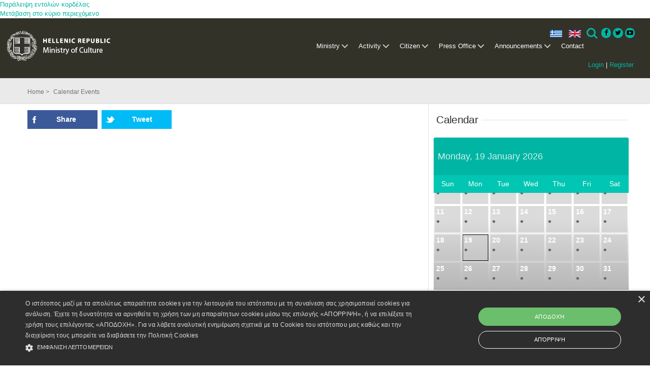

--- FILE ---
content_type: text/html; charset=utf-8
request_url: https://culture.gov.gr/en/information/SitePages/viewresult.aspx?documentID=144758
body_size: 16511
content:

<!DOCTYPE html PUBLIC "-//W3C//DTD XHTML 1.0 Strict//EN"
	"http://www.w3.org/TR/xhtml1/DTD/xhtml1-strict.dtd">

<html class="dv-responsive" dir="ltr" lang="en-US">
<head><meta name="GENERATOR" content="Microsoft SharePoint" /><meta http-equiv="Content-type" content="text/html; charset=utf-8" /><meta http-equiv="X-UA-Compatible" content="IE=edge,chrome=1" /><meta http-equiv="Expires" content="0" /><meta content="True" name="HandheldFriendly" /><meta name='description' content=''/><meta name="viewport" content="width=device-width, initial-scale=1.0, maximum-scale=1.0, user-scalable=0" /><meta name="msapplication-TileImage" content="/_layouts/15/images/SharePointMetroAppTile.png" /><meta name="msapplication-TileColor" content="#0072C6" /><title>
	Information- 
</title><link rel="shortcut icon" href="/images/favicon.ico" type="image/vnd.microsoft.icon" id="favicon" /><link rel="stylesheet" type="text/css" href="/_layouts/15/1032/styles/Themable/corev15.css?rev=U16ZpglnsuorVpTaIy24uw%3D%3D"/>
<link type="text/xml" rel="alternate" href="/en/information/_vti_bin/spdisco.aspx" />
		
		
		
		
	
	
	<!-- JS -->
	<script type="text/javascript" src="/_layouts/15/init.js?rev=0%2BjgcYFw8Xoj0N42kzP%2BcQ%3D%3D"></script>
<script type="text/javascript" src="/ScriptResource.axd?d=_ecC46cqxHXeBTXWLSPxBq8zCN7ivOGkACnmlIDLOXOkfqWfHjmWR8KfQZwIvEk3UPuIkH7MqgpnOBiYuY6Yd04mCmmcm5bkaidTFwO7PI2flMJBfJMrN6xZrqEy3kd95o9qSU21vYJhGZLN72nw3JN8yThU0Uc54O5KJCJCft_lZXtzMQwN1OcimSVeRxWO0&amp;t=ffffffffe6d5a9ac"></script>
<script type="text/javascript" src="/_layouts/15/blank.js?rev=ZaOXZEobVwykPO9g8hq%2F8A%3D%3D"></script>
<script type="text/javascript" src="/ScriptResource.axd?d=ZAfGbOUVi0g5sefXT-RLWIDUiPJxoiUyqrHLbVvUGmxfYTfvy_THghkGwBmgzErGAMBOWsYvlBYBmXmOwLV-Fbgr0uLAQXxo9tRo6w3dIXRx2pd15I1_Fyk3iq9xgdOsY3usoD_SHdDLRv4h_T8nJWxHvnDpU1wdilFaVO_zMBdsjRMImdKVBD1mbmvrMYWM0&amp;t=ffffffffe6d5a9ac"></script>
<script type="text/javascript">RegisterSod("initstrings.js", "\u002f_layouts\u002f15\u002f1032\u002finitstrings.js?rev=SOol4R3gJNHbJb8LW2NLiA\u00253D\u00253D");</script>
<script type="text/javascript">RegisterSod("strings.js", "\u002f_layouts\u002f15\u002f1032\u002fstrings.js?rev=nIGFQudVt1x85HEiQCmzEA\u00253D\u00253D");RegisterSodDep("strings.js", "initstrings.js");</script>
<script type="text/javascript">RegisterSod("sp.init.js", "\u002f_layouts\u002f15\u002fsp.init.js?rev=jvJC3Kl5gbORaLtf7kxULQ\u00253D\u00253D");</script>
<script type="text/javascript">RegisterSod("sp.res.resx", "\u002f_layouts\u002f15\u002fScriptResx.ashx?culture=el\u00252Dgr\u0026name=SP\u00252ERes\u0026rev=g6bJUQP0HZKUFcD1UFNQ\u00252Bg\u00253D\u00253D");</script>
<script type="text/javascript">RegisterSod("sp.ui.dialog.js", "\u002f_layouts\u002f15\u002fsp.ui.dialog.js?rev=0xf6wCIW4E1pN83I9nSIJQ\u00253D\u00253D");RegisterSodDep("sp.ui.dialog.js", "sp.init.js");RegisterSodDep("sp.ui.dialog.js", "sp.res.resx");</script>
<script type="text/javascript">RegisterSod("core.js", "\u002f_layouts\u002f15\u002fcore.js?rev=drep\u00252FVpUvfktWJG\u00252Fl4UQ\u00252Bg\u00253D\u00253D");RegisterSodDep("core.js", "strings.js");</script>
<script type="text/javascript">RegisterSod("menu.js", "\u002f_layouts\u002f15\u002fmenu.js?rev=q3IuDaBADYgaV\u00252BNJoTKbmA\u00253D\u00253D");</script>
<script type="text/javascript">RegisterSod("mQuery.js", "\u002f_layouts\u002f15\u002fmquery.js?rev=VYAJYBo5H8I3gVSL3MzD6A\u00253D\u00253D");</script>
<script type="text/javascript">RegisterSod("callout.js", "\u002f_layouts\u002f15\u002fcallout.js?rev=ryx2n4ePkYj1\u00252FALmcsXZfA\u00253D\u00253D");RegisterSodDep("callout.js", "strings.js");RegisterSodDep("callout.js", "mQuery.js");RegisterSodDep("callout.js", "core.js");</script>
<script type="text/javascript">RegisterSod("clienttemplates.js", "\u002f_layouts\u002f15\u002fclienttemplates.js?rev=y3xh0qyJB62CM2ZD4nL8tw\u00253D\u00253D");RegisterSodDep("clienttemplates.js", "initstrings.js");</script>
<script type="text/javascript">RegisterSod("sharing.js", "\u002f_layouts\u002f15\u002fsharing.js?rev=kuxIlOxkkypT9A17r72Ljw\u00253D\u00253D");RegisterSodDep("sharing.js", "strings.js");RegisterSodDep("sharing.js", "mQuery.js");RegisterSodDep("sharing.js", "clienttemplates.js");RegisterSodDep("sharing.js", "core.js");</script>
<script type="text/javascript">RegisterSod("suitelinks.js", "\u002f_layouts\u002f15\u002fsuitelinks.js?rev=REwVU5jSsadDdOZlCx4wpA\u00253D\u00253D");RegisterSodDep("suitelinks.js", "strings.js");RegisterSodDep("suitelinks.js", "core.js");</script>
<script type="text/javascript">RegisterSod("clientrenderer.js", "\u002f_layouts\u002f15\u002fclientrenderer.js?rev=PWwV4FATEiOxN90BeB5Hzw\u00253D\u00253D");</script>
<script type="text/javascript">RegisterSod("srch.resources.resx", "\u002f_layouts\u002f15\u002fScriptResx.ashx?culture=el\u00252Dgr\u0026name=Srch\u00252EResources\u0026rev=ies60\u00252FRYlu3\u00252FofuFljiNxQ\u00253D\u00253D");</script>
<script type="text/javascript">RegisterSod("search.clientcontrols.js", "\u002f_layouts\u002f15\u002fsearch.clientcontrols.js?rev=O\u00252BK68MZr2muvHlW56sOe7w\u00253D\u00253D");RegisterSodDep("search.clientcontrols.js", "sp.init.js");RegisterSodDep("search.clientcontrols.js", "clientrenderer.js");RegisterSodDep("search.clientcontrols.js", "srch.resources.resx");</script>
<script type="text/javascript">RegisterSod("sp.runtime.js", "\u002f_layouts\u002f15\u002fsp.runtime.js?rev=5f2WkYJoaxlIRdwUeg4WEg\u00253D\u00253D");RegisterSodDep("sp.runtime.js", "sp.res.resx");</script>
<script type="text/javascript">RegisterSod("sp.search.js", "\u002f_layouts\u002f15\u002fsp.search.js?rev=nmyEEOXg53kzfXV9RnWsNw\u00253D\u00253D");RegisterSodDep("sp.search.js", "sp.init.js");RegisterSodDep("sp.search.js", "sp.runtime.js");</script>
<script type="text/javascript">RegisterSod("ajaxtoolkit.js", "\u002f_layouts\u002f15\u002fajaxtoolkit.js?rev=4rOiCbaFgJMmqw9Ojtpa6g\u00253D\u00253D");RegisterSodDep("ajaxtoolkit.js", "search.clientcontrols.js");</script>
<script type="text/javascript">RegisterSod("browserScript", "\u002f_layouts\u002f15\u002fie55up.js?rev=0R4dbpInVlmjoVSw2Gglmw\u00253D\u00253D");RegisterSodDep("browserScript", "strings.js");</script>
<script type="text/javascript">RegisterSod("sp.js", "\u002f_layouts\u002f15\u002fsp.js?rev=38t1tBEEonTR8ozTCV4YrA\u00253D\u00253D");RegisterSodDep("sp.js", "sp.runtime.js");RegisterSodDep("sp.js", "sp.ui.dialog.js");RegisterSodDep("sp.js", "sp.res.resx");</script>
<script type="text/javascript">RegisterSod("inplview", "\u002f_layouts\u002f15\u002finplview.js?rev=FJslh\u00252FITKI8BRLkElp\u00252FWdA\u00253D\u00253D");RegisterSodDep("inplview", "strings.js");RegisterSodDep("inplview", "core.js");RegisterSodDep("inplview", "sp.js");</script>
<link rel="stylesheet" href="/components/dataverse.web.react.yppo.css" />
	<script type="text/javascript" src="/components/dataverse.web.react.yppo.polyfill.js"></script>
	<script type="text/javascript" src="/components/dataverse.web.react.yppo.config.js"></script>
	<script type="text/javascript" defer src="/components/dataverse.web.react.yppo.js"></script>

	
	<script type="text/javascript" src="/js/jquery-1.10.2.min.js"></script>
	<script type="text/javascript" src="/js/jquery-migrate-1.2.1.js"></script>
	<script type="text/javascript" src="/js/jquery-ui-1.10.3.js"></script>
	<script type="text/javascript" src="/js/jquery.ui.datepicker-el.js"></script>
	<script type="text/javascript" src="/js/jquery-ui-timepicker-addon.js"></script>
	<script type="text/javascript" src="/js/jquery.ui.datepicker-el.js"></script>
	<script type="text/javascript" src="/js/jquery.carouFredSel-6.2.1.js"></script>
	<script type="text/javascript" src="/js/jquery.touchSwipe.min.js"></script>
	<script type="text/javascript" src="/js/jquery.easing.1.3.js"></script>
	<script type="text/javascript" src="/js/jquery.flexslider.js"></script>
	<script type="text/javascript" src="/js/jquery.prettyPhoto.js"></script>

	<script type="text/javascript" src="/js/default.js"></script>
	<script type="text/javascript" src="/js/window.js"></script>

	
	<script>
  	(function(i,s,o,g,r,a,m){i['GoogleAnalyticsObject']=r;i[r]=i[r]||function(){
  	(i[r].q=i[r].q||[]).push(arguments)},i[r].l=1*new Date();a=s.createElement(o),
  	m=s.getElementsByTagName(o)[0];a.async=1;a.src=g;m.parentNode.insertBefore(a,m)
  	})(window,document,'script','//www.google-analytics.com/analytics.js','ga');
  	ga('create', 'UA-71659286-1', 'auto');
  	ga('send', 'pageview');
	</script>
	<!--script type="text/javascript" src="/js/jquery-1.10.2.min.js"></script>
	<script type="text/javascript" src="/js/jquery-migrate-1.2.1.js"></script>
	<script type="text/javascript" src="/js/jquery-ui-1.10.3.js"></script>
	<script type="text/javascript" src="/js/jquery.ui.datepicker-el.js"></script>
	<script type="text/javascript" src="/js/jquery-ui-timepicker-addon.js"></script>
	<script type="text/javascript" src="/js/jquery.ui.datepicker-el.js"></script>
	<script type="text/javascript" src="/js/jquery.carouFredSel-6.2.1.js"></script>
	<script type="text/javascript" src="/js/jquery.touchSwipe.min.js"></script>
	<script type="text/javascript" src="/js/jquery.easing.1.3.js"></script>
	<script type="text/javascript" src="/js/jquery.flexslider.js"></script>
	<script type="text/javascript" src="/js/jquery.prettyPhoto.js"></script>
	<script type="text/javascript" src="/js/imagesloaded.pkgd.min.js"></script>
	<script type="text/javascript" src="/js/window.js"></script>
	<script type="text/javascript" src="/js/default.js"></script>
	<script type="text/javascript" src="/js/main.js"></script>
	<!-- JS -->
	
	<!-- CSS -->
	<link rel="stylesheet" href="/css/ui-lightness/jquery-ui-1.10.3.custom.css" />
	 <!--link rel="stylesheet" href="/css/basic.css" /-->  

	<link rel="stylesheet" href="/css/fixes.css" /><link rel="stylesheet" href="/css/windows.css" /><link rel="stylesheet" href="/css/grid.css" /><link rel="stylesheet" href="/css/responsive.css" /><link rel="stylesheet" href="/css/prettyPhoto.css" />  <!-- mgt -->

	<link rel="stylesheet" href="/css/slider.css" />  <!-- mgt -->
	<!--[if lt IE 9]>
		<link rel="stylesheet" href="/css/basic-ie8.css" />
	<![endif]-->
	 <!-- CSS -->
	 
	<!--mgt-->
	<!-- Favicon -->
	<link rel="shortcut icon" type="image/x-icon" href="../../../_catalogs/masterpage/favicon.ico" />
	
	
	<!--Required libraries-->
    <!--<script src="/js_New/jquery-v1.10.2.min.js" type="text/javascript"></script>-->
    <script src="/js_New/modernizr-custom-v2.7.1.min.js" type="text/javascript"></script>
    <script src="/js_New/hammer-v2.0.3.min.js" type="text/javascript"></script>
	
	
    <!--Include flickerplate-->
	<link href="/css_New/flickerplate.css" type="text/css" rel="stylesheet" />
    <script src="/js_New/flickerplate.min.js" type="text/javascript"></script>
    
    <!--Execute flickerplate-->
	<script type="text/javascript" > <!--mgt add type -->
	$(function(){
		$('.flicker-example').flickerplate(
		{
            auto_flick 				: true,
            auto_flick_delay 		: 8,
            flick_animation 		: 'transform-slide'
        });
	});
	</script>
	
	
	<!-- Styles -->
	<link rel="stylesheet prefetch" href="https://netdna.bootstrapcdn.com/font-awesome/3.2.1/css/font-awesome.css" /><link rel="stylesheet" href="/css_New/icons.css" /><link rel="stylesheet" href="/css_New/menu-style.css" /><link rel="stylesheet" href="/css_New/fontawesome-4.3.0.min.css" /><link rel="stylesheet" href="/css_New/basic.css" /><link rel="stylesheet" href="/css_New/grid.css" /><link rel="stylesheet" href="/css_New/slider.css" /><link rel="stylesheet" href="/css_New/responsive.css" />


	<!-- Cookie Script -->
	<script type="text/javascript" charset="UTF-8" src="https://cdn.cookie-script.com/s/1f50bf8ff8a35b771fbaa6d85fdb8dc0.js"></script>
	
	<!-- Base JS -->
	<script src="/js_New/jquery.easing.1.3.js" ></script><!--mgt add type -->
	<script src="/js_New/main.js" ></script><!--mgt add type -->
	<script src="/js_New/index.js" ></script>	<!--mgt add type -->
	<script src="/js_New/menu.js" ></script> 	

	<!-- Image Loader -->
	<script src="/js_New/imagesloaded.pkgd.min.js" ></script> <!--mgt add type -->
	
	<!-- CarouFredSel -->
	<script type="text/javascript" src="/js_New/jquery.carouFredSel-6.2.1.js"></script> <!--mgt delete language="javascript" -->
	<script type="text/javascript" src="/js_New/jquery.touchSwipe.min.js"></script> <!--mgt delete language="javascript"  -->
	
	<!-- FlexSlider -->
	<script  defer src="/js_New/jquery.flexslider.js" ></script><!--mgt add type -->


	
	<!-- Prety photo -->
	<script  src="/js_New/jquery.prettyPhoto.js" ></script><!--mgt add type -->

	<!--mgt-->
	
	<!-- Styles for the gallery-->
    <link rel="stylesheet" href="/assets/css/styles.css" /><link rel="stylesheet" href="/assets/touchTouch/touchTouch.css" />
	
	<!--JS for the gallery-->	
	<script src="/assets/touchTouch/touchTouch.jquery.js"></script>
	<script src="/assets/js/script.js"></script>	

	
	
	
	<link rel="shortcut icon" type="image/x-icon" href="/images/favicon.ico" />
                              <script>!function(a){var e="https://s.go-mpulse.net/boomerang/",t="addEventListener";if("False"=="True")a.BOOMR_config=a.BOOMR_config||{},a.BOOMR_config.PageParams=a.BOOMR_config.PageParams||{},a.BOOMR_config.PageParams.pci=!0,e="https://s2.go-mpulse.net/boomerang/";if(window.BOOMR_API_key="QJ4ZQ-EZHX7-C2UP7-ZD58X-WBLZ3",function(){function n(e){a.BOOMR_onload=e&&e.timeStamp||(new Date).getTime()}if(!a.BOOMR||!a.BOOMR.version&&!a.BOOMR.snippetExecuted){a.BOOMR=a.BOOMR||{},a.BOOMR.snippetExecuted=!0;var i,_,o,r=document.createElement("iframe");if(a[t])a[t]("load",n,!1);else if(a.attachEvent)a.attachEvent("onload",n);r.src="javascript:void(0)",r.title="",r.role="presentation",(r.frameElement||r).style.cssText="width:0;height:0;border:0;display:none;",o=document.getElementsByTagName("script")[0],o.parentNode.insertBefore(r,o);try{_=r.contentWindow.document}catch(O){i=document.domain,r.src="javascript:var d=document.open();d.domain='"+i+"';void(0);",_=r.contentWindow.document}_.open()._l=function(){var a=this.createElement("script");if(i)this.domain=i;a.id="boomr-if-as",a.src=e+"QJ4ZQ-EZHX7-C2UP7-ZD58X-WBLZ3",BOOMR_lstart=(new Date).getTime(),this.body.appendChild(a)},_.write("<bo"+'dy onload="document._l();">'),_.close()}}(),"".length>0)if(a&&"performance"in a&&a.performance&&"function"==typeof a.performance.setResourceTimingBufferSize)a.performance.setResourceTimingBufferSize();!function(){if(BOOMR=a.BOOMR||{},BOOMR.plugins=BOOMR.plugins||{},!BOOMR.plugins.AK){var e=""=="true"?1:0,t="",n="clndk2wuzvgzc2ln3r2q-f-a00679809-clientnsv4-s.akamaihd.net",i="false"=="true"?2:1,_={"ak.v":"39","ak.cp":"1123015","ak.ai":parseInt("952039",10),"ak.ol":"0","ak.cr":134,"ak.ipv":4,"ak.proto":"h2","ak.rid":"328e9","ak.r":24519,"ak.a2":e,"ak.m":"","ak.n":"ff","ak.bpcip":"18.218.53.0","ak.cport":35900,"ak.gh":"212.205.77.141","ak.quicv":"","ak.tlsv":"tls1.3","ak.0rtt":"","ak.0rtt.ed":"","ak.csrc":"-","ak.acc":"","ak.t":"1768807541","ak.ak":"hOBiQwZUYzCg5VSAfCLimQ==7dNH/aju3x6QaIsyY9u3FFjP0tP2rHZRwL1EuEbhH45i6hNZ2k/PSN1BlcYAktuFMFae7CJRwz9Yav2arvZTzx1jFmL1SD8cgpgn3nWGlexIPn2M+aDQoAk328cfryxX0P8PK2RyudT/u9HR9DMThBa1kLlQol7iE890ktFgCjkAoAhaE7B1fcRlTsphVuAr51GLc4RCFv6ZfGOtbTvl9juvQHMRh62LOk9675xk3CmQC5NbBKrN8ve82VD8zWrvBBY3JAsDra7MHnIvTesYStsJnvLyq5hkWtA/Fs/CcNWmDutBRa9+E1S6mmHYjYttoujvv4LposGyLa2Mh5Ih36Xks7svhlzn6iKfb+bmeB1YiW3bmZAlSSicDeLCA5grd0PKSkSa8dKR9kKbAZBs6i3K5BpOBGPKPilKlz788YU=","ak.pv":"4","ak.dpoabenc":"","ak.tf":i};if(""!==t)_["ak.ruds"]=t;var o={i:!1,av:function(e){var t="http.initiator";if(e&&(!e[t]||"spa_hard"===e[t]))_["ak.feo"]=void 0!==a.aFeoApplied?1:0,BOOMR.addVar(_)},rv:function(){var a=["ak.bpcip","ak.cport","ak.cr","ak.csrc","ak.gh","ak.ipv","ak.m","ak.n","ak.ol","ak.proto","ak.quicv","ak.tlsv","ak.0rtt","ak.0rtt.ed","ak.r","ak.acc","ak.t","ak.tf"];BOOMR.removeVar(a)}};BOOMR.plugins.AK={akVars:_,akDNSPreFetchDomain:n,init:function(){if(!o.i){var a=BOOMR.subscribe;a("before_beacon",o.av,null,null),a("onbeacon",o.rv,null,null),o.i=!0}return this},is_complete:function(){return!0}}}}()}(window);</script></head>
<body >
<div id="hoverpopup" class="hoverpopup"> </div>
	<div id='infodiv' style='width:692px; height:300px; visibility:hidden; background:transparent; position:absolute; top:420px; z-index:102; border-top:1px #ca2657 solid; padding-left:332px'></div>
	<div id="effectdiv" style="vertical-align :top; text-align:left; background:transparent; width:100%; height:100%; visibility:hidden; z-index:103; position:absolute;"></div>
	<div id="effectdivie" style="vertical-align :top; text-align:left; background:transparent; width:100%; <!--mgt height:100%;--> visibility:hidden; z-index:103; position:absolute;"></div>
	<div id="thirdeffectdiv" style="vertical-align :top; text-align:left; background:transparent; width:100%; height:100%; visibility:hidden; z-index:103; position:absolute;"></div>
	<div id="thirdeffectdivie" style="vertical-align :top; text-align:left; background:transparent; width:100%; height:100%; visibility:hidden; z-index:103; position:absolute;"></div>
	<div id="effectdivim" style="vertical-align :top; text-align:left; background:transparent; width:100%; height:100%; visibility:hidden; z-index:103; position:absolute;"></div>
	<div id="effectdivimie" style="vertical-align :top; text-align:left; background:transparent; width:100%; <!--mgt height:100%;--> visibility:hidden; z-index:103; position:absolute;"></div>
  <div id="imgPrefetch" style="display:none">
<img src="/images/favicon.ico?rev=23" />
</div>

  <noscript><div class='noindex'>Ίσως προσπαθείτε να μεταβείτε σε αυτή την τοποθεσία από ένα ασφαλές πρόγραμμα περιήγησης στο διακομιστή. Ενεργοποιήστε τις δέσμες ενεργειών και φορτώστε ξανά αυτήν τη σελίδα.</div></noscript>
  
  <form method="post" action="./viewresult.aspx?documentID=144758" onsubmit="javascript:return WebForm_OnSubmit();" id="aspnetForm">
<div class="aspNetHidden">
<input type="hidden" name="_wpcmWpid" id="_wpcmWpid" value="" />
<input type="hidden" name="wpcmVal" id="wpcmVal" value="" />
<input type="hidden" name="MSOWebPartPage_PostbackSource" id="MSOWebPartPage_PostbackSource" value="" />
<input type="hidden" name="MSOTlPn_SelectedWpId" id="MSOTlPn_SelectedWpId" value="" />
<input type="hidden" name="MSOTlPn_View" id="MSOTlPn_View" value="0" />
<input type="hidden" name="MSOTlPn_ShowSettings" id="MSOTlPn_ShowSettings" value="False" />
<input type="hidden" name="MSOGallery_SelectedLibrary" id="MSOGallery_SelectedLibrary" value="" />
<input type="hidden" name="MSOGallery_FilterString" id="MSOGallery_FilterString" value="" />
<input type="hidden" name="MSOTlPn_Button" id="MSOTlPn_Button" value="none" />
<input type="hidden" name="__EVENTTARGET" id="__EVENTTARGET" value="" />
<input type="hidden" name="__EVENTARGUMENT" id="__EVENTARGUMENT" value="" />
<input type="hidden" name="__REQUESTDIGEST" id="__REQUESTDIGEST" value="0xE78CF5F9C065555C77D5738DFA6C9AE439F34D3BEB7E98EE442983025F23B786B373DA92C619C87963721365DEA0738137AA6B9C97C728A80C4EB0A5E17CE101,19 Jan 2026 07:25:42 -0000" />
<input type="hidden" name="MSOSPWebPartManager_DisplayModeName" id="MSOSPWebPartManager_DisplayModeName" value="Browse" />
<input type="hidden" name="MSOSPWebPartManager_ExitingDesignMode" id="MSOSPWebPartManager_ExitingDesignMode" value="false" />
<input type="hidden" name="MSOWebPartPage_Shared" id="MSOWebPartPage_Shared" value="" />
<input type="hidden" name="MSOLayout_LayoutChanges" id="MSOLayout_LayoutChanges" value="" />
<input type="hidden" name="MSOLayout_InDesignMode" id="MSOLayout_InDesignMode" value="" />
<input type="hidden" name="_wpSelected" id="_wpSelected" value="" />
<input type="hidden" name="_wzSelected" id="_wzSelected" value="" />
<input type="hidden" name="MSOSPWebPartManager_OldDisplayModeName" id="MSOSPWebPartManager_OldDisplayModeName" value="Browse" />
<input type="hidden" name="MSOSPWebPartManager_StartWebPartEditingName" id="MSOSPWebPartManager_StartWebPartEditingName" value="false" />
<input type="hidden" name="MSOSPWebPartManager_EndWebPartEditing" id="MSOSPWebPartManager_EndWebPartEditing" value="false" />
<input type="hidden" name="__VIEWSTATE" id="__VIEWSTATE" value="/[base64]" />
</div>

<script type="text/javascript">
//<![CDATA[
var theForm = document.forms['aspnetForm'];
if (!theForm) {
    theForm = document.aspnetForm;
}
function __doPostBack(eventTarget, eventArgument) {
    if (!theForm.onsubmit || (theForm.onsubmit() != false)) {
        theForm.__EVENTTARGET.value = eventTarget;
        theForm.__EVENTARGUMENT.value = eventArgument;
        theForm.submit();
    }
}
//]]>
</script>


<script src="/WebResource.axd?d=nCD003MYr0ymVDyiCBXGwNODYHkvqep82lK1LkazfV0O1Mi36esma5vNdXMhLkMBsBAbNQQ8kREvwvo_fHUjSPeKjAdMbVLVZUHS_0TN_lw1&amp;t=637109924440000000" type="text/javascript"></script>


<script type="text/javascript">
//<![CDATA[
var MSOWebPartPageFormName = 'aspnetForm';
var g_presenceEnabled = true;
var g_wsaEnabled = false;
var g_wsaQoSEnabled = false;
var g_wsaQoSDataPoints = [];
var g_wsaLCID = 1032;
var g_wsaListTemplateId = 119;
var g_wsaSiteTemplateId = 'STS#0';
var _fV4UI=true;var _spPageContextInfo = {webServerRelativeUrl: "\u002fen\u002finformation", webAbsoluteUrl: "https:\u002f\u002fculture.gov.gr\u002fen\u002finformation", siteAbsoluteUrl: "https:\u002f\u002fculture.gov.gr", serverRequestPath: "\u002fen\u002finformation\u002fSitePages\u002fviewresult.aspx", layoutsUrl: "_layouts\u002f15", webTitle: "Information", webTemplate: "1", tenantAppVersion: "0", isAppWeb: false, webLogoUrl: "_layouts\u002f15\u002fimages\u002fsiteicon.png", webLanguage: 1032, currentLanguage: 1032, currentUICultureName: "el-GR", currentCultureName: "en-US", clientServerTimeDelta: new Date("2026-01-19T07:25:42.3795185Z") - new Date(), siteClientTag: "474$$15.0.4701.1000", crossDomainPhotosEnabled:false, webUIVersion:15, webPermMasks:{High:16,Low:200769},pageListId:"{16b4a7ce-fbd8-4d14-87c3-69844a6364e7}",pageItemId:15, pagePersonalizationScope:1, alertsEnabled:true, siteServerRelativeUrl: "\u002f", allowSilverlightPrompt:'True'};var L_Menu_BaseUrl="/en/information";
var L_Menu_LCID="1032";
var L_Menu_SiteTheme="null";

function _spNavigateHierarchy(nodeDiv, dataSourceId, dataPath, url, listInContext, type) {

    CoreInvoke('ProcessDefaultNavigateHierarchy', nodeDiv, dataSourceId, dataPath, url, listInContext, type, document.forms.aspnetForm, "", "\u002fen\u002finformation\u002fSitePages\u002fviewresult.aspx");

}
//]]>
</script>

<script src="/_layouts/15/blank.js?rev=ZaOXZEobVwykPO9g8hq%2F8A%3D%3D" type="text/javascript"></script>
<script type="text/javascript">
//<![CDATA[
if (typeof(DeferWebFormInitCallback) == 'function') DeferWebFormInitCallback();function WebForm_OnSubmit() {
UpdateFormDigest('\u002fen\u002finformation', 1440000);if (typeof(_spFormOnSubmitWrapper) != 'undefined') {return _spFormOnSubmitWrapper();} else {return true;};
return true;
}
//]]>
</script>

<div class="aspNetHidden">

	<input type="hidden" name="__VIEWSTATEGENERATOR" id="__VIEWSTATEGENERATOR" value="E91DBFB3" />
</div>
	<script type="text/javascript"> var submitHook = function () { return false; }; theForm._spOldSubmit = theForm.submit; theForm.submit = function () { if (!submitHook()) { this._spOldSubmit(); } }; </script>
	<span id="DeltaSPWebPartManager">
		
	</span>
	<script type="text/javascript">
//<![CDATA[
Sys.WebForms.PageRequestManager._initialize('ctl00$ctl00$ScriptManager', 'aspnetForm', [], [], [], 90, 'ctl00$ctl00');
//]]>
</script>

	<span id="DeltaDelegateControls">
		
		
	</span>
<div id="TurnOnAccessibility" style="display:none" class="s4-notdlg noindex">
	<a id="linkTurnOnAcc" href="#" class="ms-accessible ms-acc-button" onclick="SetIsAccessibilityFeatureEnabled(true);UpdateAccessibilityUI();document.getElementById('linkTurnOffAcc').focus();return false;">
	Ενεργοποίηση πιο προσπελάσιμης λειτουργίας</a>
</div>
<div id="TurnOffAccessibility" style="display:none" class="s4-notdlg noindex">
	<a id="linkTurnOffAcc" href="#" class="ms-accessible ms-acc-button" onclick="SetIsAccessibilityFeatureEnabled(false);UpdateAccessibilityUI();document.getElementById('linkTurnOnAcc').focus();return false;">
	Απενεργοποίηση πιο προσπελάσιμης λειτουργίας</a>
</div>
<div class="s4-notdlg s4-skipribbonshortcut noindex">
	<a href="javascript:;" onclick="document.getElementById(&#39;startNavigation&#39;).focus();" class="ms-accessible ms-acc-button" accesskey="Y">
	Παράλειψη εντολών κορδέλας</a>
</div>
<div class="s4-notdlg noindex">
	<a href="javascript:;" onclick="document.getElementById(&#39;mainContent&#39;).focus();" class="ms-accessible ms-acc-button">
	Μετάβαση στο κύριο περιεχόμενο</a>
</div>
<div id="TurnOffAnimation" style="display:none;" class="s4-notdlg noindex">
	<a id="linkTurnOffAnimation" href="#" class="ms-accessible ms-acc-button" onclick="ToggleAnimationStatus();return false;">
	Απενεργοποίηση κινούμενων σχεδίων</a>
</div>
<div id="TurnOnAnimation" style="display:none;" class="s4-notdlg noindex">
	<a id="linkTurnOnAnimation" href="#" class="ms-accessible ms-acc-button" onclick="ToggleAnimationStatus();return false;">
	Ενεργοποίηση κινούμενων σχεδίων</a>
</div>
<a id="HiddenAnchor" href="javascript:;" style="display:none;"></a>

<!--mgt pano aristera plaisio -->

<!-- mgt h ypoloiph olokliri selida katv apo th 2nd row(anazitisi klp) kai to scrollbar -->
		<div id="s4-workspace" class="ms-core-overlay">
<!--mgt oli h selida ektos apo vertical scrollbar -->
		<div id="s4-bodyContainer">
		<!-- h apokatv grammi s4 title row to menu logo ell dhmokrat,ελληνικα Αγγλικα-->
		
		<div id="s4-customizeContainer">
		
						</div>

<!--mgt h kathari selida,katv apo menu SP-->
		<div id="contentRow">
		<!--mgt to sidenavbox width=0 when invisible -->
		
			<div id="contentBox" aria-live="polite" aria-relevant="all" style="margin-left:0px" >
			  <div id="notificationArea" class="ms-notif-box"></div>
				
				<div id="DeltaPlaceHolderMain">
	
					<a id="mainContent" name="mainContent" tabindex="-1"></a>
		  			<div class="dv-main-content" >	
						
<div id="dv-body-wrapper">
	
<!-- HEADER 
============================================= -->
<header id="dv-myheader">	
	<div class="mycontainer">			

	<!-- NAVIGATION
	============================================= -->
	
	<div id="ctl00_ctl00_PlaceHolderMainCustom_g_20efa953_f969_4563_ba08_37d1a511d49a" __MarkupType="vsattributemarkup" __WebPartId="{20efa953-f969-4563-ba08-37d1a511d49a}" WebPart="true">
		
                <div class='dv-navigation-bar'>

                <div class='dv-light-box'>
                <div class='dv-menu dv-menu-wrapper'><header class='cd-main-header'>
                <a class='cd-logo' href='/'><img src='/images_new/logo_en.png' alt='Υπουργείο Πολιτισμού'></a><div class='login'>
                    <a href='/en/SitePages/login.aspx'>Login</a> | 
                    <a href='/en/SitePages/register.aspx'>Register</a>
                    </div><ul class='cd-header-buttons'><li><a href='https://culture.gov.gr/el/information/SitePages/viewresult.aspx?documentID=144758' class='dv-language el'>ελ</a><li><li><a class='dv-language en'>en</a></li><li><a class='cd-search-trigger' href='#cd-search'>Search<span></span></a></li>
                <li class='social'>
                    <a href='https://www.facebook.com/culturegr/' class='icon-button facebook' target='_blank'>
                        <i class='icon-facebook'></i>
                        <span></span>
                    </a>
                    <a href='https://twitter.com/cultureGR/' class='icon-button twitter' target='_blank'>
                        <i class='icon-twitter'></i>
                        <span></span>
                    </a>
                    <a href='https://www.youtube.com/channel/UCHbv1zHdljxGvkHeV3tERtw' class='icon-button youtube' target='_blank'>
                        <i class='icon-youtube-play'></i>
                        <span></span>
                    </a>
                </li>
                <li><a class='cd-nav-trigger' href='#cd-primary-nav'>Menu<span></span></a></li>
                </ul> <!-- cd-header-buttons -->
                </header>
                <main class='cd-main-content'>
                <!-- your content here -->
                </main>

                <div class='cd-overlay'></div><nav class='cd-nav'>
                <ul id='cd-primary-nav' class='cd-primary-nav is-fixed'>
                        <li class=' has-children'>
                        <a href='/en/ministry/SitePages/Home.aspx'>Ministry</a><ul class='cd-secondary-nav is-hidden'>
                            <li class='go-back'><a href='#0'>Back</a></li><li>
                                    <a href='/en/ministry/SitePages/aim_history.aspx'>Aims - History</a>
                                    <ul class='is-hidden'>
                                        <li class='go-back'><a href='#0'>Πίσω</a></li><li title=''><a href='/en/ministry/SitePages/aim.aspx'>Aims</a></li><li title=''><a href='/en/ministry/SitePages/history.aspx'>History</a></li></ul></li><li>
                                    <a href='/en/ministry/SitePages/leadership.aspx'>Leadership</a>
                                    <ul class='is-hidden'>
                                        <li class='go-back'><a href='#0'>Πίσω</a></li><li title='Minister'><a href='/en/ministry/SitePages/minister.aspx'>Minister</a></li><li title='Deputy Minister of Culture, responsible for Contemporary Culture'><a href='/en/ministry/SitePages/deputy_minister_modern_culture.aspx'>Deputy Minister of Culture, responsible for Contemporary Culture</a></li><li title='General Secretary of Culture'><a href='/en/ministry/SitePages/culture.aspx'>General Secretary of Culture</a></li><li title='General Secretary of Contemporary Culture'><a href='/en/ministry/SitePages/general_secretary_modern_culture.aspx'>General Secretary of Contemporary Culture</a></li><li title='Service Secretary'><a href='/en/ministry/SitePages/service_secretary.aspx'>Service Secretary</a></li><li title='Former Ministers'><a href='/en/ministry/SitePages/allministers.aspx'>Former Ministers</a></li></ul></li><li>
                                    <a href='/en/ministry/SitePages/ministry_structure.aspx'>Ministry Structure</a>
                                    <ul class='is-hidden'>
                                        <li class='go-back'><a href='#0'>Πίσω</a></li><li title=''><a href='/en/ministry/SitePages/structure.aspx'>Structure</a></li></ul></li><li>
                                    <a href='/en/ministry/SitePages/departments.aspx'>Departments</a>
                                    <ul class='is-hidden'>
                                        <li class='go-back'><a href='#0'>Πίσω</a></li><li title=''><a href='/en/ministry/SitePages/supervised.aspx'>Supervised Entities</a></li><li title=''><a href='/en/ministry/SitePages/organizations.aspx'>Organizations</a></li></ul></li><li>
                                    <a href='/en/ministry/SitePages/law.aspx'>Legislation</a>
                                    <ul class='is-hidden'>
                                        <li class='go-back'><a href='#0'>Πίσω</a></li><li title=''><a href='/en/ministry/SitePages/laws.aspx'>Laws</a></li><li title=''><a href='/en/ministry/SitePages/decrees.aspx'>Decrees</a></li><li title=''><a href='/en/ministry/SitePages/decisions.aspx'>Decisions</a></li><li title=''><a href='/en/ministry/SitePages/europeanlaws.aspx'>European Laws</a></li><li title=''><a href='/en/ministry/SitePages/archeology_laws.aspx'>Encoding of basic archeological laws</a></li><li title=''><a href='/en/ministry/SitePages/unesco.aspx'>UNESCO: Searching laws about cultural heritage​​​​​​​</a></li></ul></li></ul></li>
                        <li class=' has-children'>
                        <a href='/en/service/SitePages/Home.aspx'>Activity</a><ul class='cd-secondary-nav is-hidden'>
                            <li class='go-back'><a href='#0'>Back</a></li><li>
                                    <a href='/en/service/SitePages/heritage.aspx'>Cultural Heritage</a>
                                    <ul class='is-hidden'>
                                        <li class='go-back'><a href='#0'>Πίσω</a></li><li><a href='/en/service/SitePages/excavation.aspx'>Excavations</a></li><li><a href='/en/service/SitePages/restoration.aspx'>Restorations</a></li><li><a href='/en/service/SitePages/maintenance.aspx'>Maintenance</a></li><li><a href='/en/service/SitePages/infrastructure.aspx'>Infrastructure</a></li><li><a href='/en/service/SitePages/education.aspx'>Education</a></li><li><a href='/en/service/SitePages/publication.aspx'>Publications</a></li><li><a href='/en/service/SitePages/exhibition.aspx'>Exhibitions</a></li><li><a href='/en/service/SitePages/event.aspx'>Events</a></li><li><a href='/en/service/SitePages/program.aspx'>Programs</a></li><li><a href='/en/service/SitePages/major.aspx'>Major Programs</a></li></ul></li><li>
                                    <a href='/en/service/SitePages/odysseus.aspx'>Odysseus</a>
                                    <ul class='is-hidden'>
                                        <li class='go-back'><a href='#0'>Πίσω</a></li><li><a href='/en/service/SitePages/monuments.aspx'>Monuments</a></li><li><a href='/en/service/SitePages/museums.aspx'>Museums</a></li><li><a href='/en/service/SitePages/archeological.aspx'>Archaeological Places</a></li></ul></li><li>
                                    <a href='/en/service/SitePages/contemporary.aspx'>Modern Culture</a>
                                    <ul class='is-hidden'>
                                        <li class='go-back'><a href='#0'>Πίσω</a></li><li><a href='/en/service/SitePages/infrastructure_c.aspx'>Infrastructure</a></li><li><a href='/en/service/SitePages/award_c.aspx'>Awards</a></li><li><a href='/en/service/SitePages/publication_c.aspx'>Publications</a></li><li><a href='/en/service/SitePages/program_c.aspx'>Programs</a></li><li><a href='/en/service/SitePages/education_c.aspx'>Education</a></li><li><a href='/en/service/SitePages/exhibition_c.aspx'>Exhibitions</a></li><li><a href='/en/service/SitePages/event_c.aspx'>Events</a></li><li><a href='/en/service/SitePages/support_c.aspx'>Grants</a></li><li><a href='/en/service/SitePages/major_c.aspx'>Major Programs</a></li></ul></li><li>
                                    <a href='/en/service/SitePages/collections.aspx'>Digital Collections</a>
                                    </li><li>
                                    <a href='/en/service/SitePages/internationally.aspx'>Internationally</a>
                                    </li></ul></li>
                        <li class=' has-children'>
                        <a href='/en/citizen/SitePages/Home.aspx'>Citizen</a><ul class='cd-secondary-nav is-hidden'>
                            <li class='go-back'><a href='#0'>Back</a></li><li>
                                    <a href='/en/citizen/SitePages/requests_consultations.aspx'>Requests</a>
                                    <ul class='is-hidden'>
                                        <li class='go-back'><a href='#0'>Πίσω</a></li><li><a href='/en/citizen/SitePages/requests.aspx'>Requests</a></li></ul></li><li>
                                    <a href='/en/citizen/SitePages/information.aspx'>Information</a>
                                    <ul class='is-hidden'>
                                        <li class='go-back'><a href='#0'>Πίσω</a></li><li><a href='/en/citizen/SitePages/heritage.aspx'>Cultural Heritage</a></li><li><a href='/en/citizen/SitePages/modern.aspx'>Modern Culture</a></li></ul></li><li>
                                    <a href='/en/citizen/SitePages/links.aspx'>Links</a>
                                    <ul class='is-hidden'>
                                        <li class='go-back'><a href='#0'>Πίσω</a></li><li><a href='/en/citizen/SitePages/sponsorship.aspx'>Cultural Sponsorship</a></li><li><a href='/en/citizen/SitePages/culturalorganizations.aspx'>Cultural Organizations</a></li><li><a href='/en/citizen/SitePages/useful_links.aspx'>Useful Links</a></li></ul></li><li>
                                    <a href='/en/citizen/SitePages/sitemap.aspx'>Sitemap</a>
                                    </li></ul></li>
                        <li class=' has-children'>
                        <a href='/en/pressoffice/SitePages/Home.aspx'>Press Office</a><ul class='cd-secondary-nav is-hidden'>
                            <li class='go-back'><a href='#0'>Back</a></li><li>
                                    <a href='/en/pressoffice/SitePages/news.aspx'>News</a>
                                    <ul class='is-hidden'>
                                        <li class='go-back'><a href='#0'>Πίσω</a></li><li><a href='/en/pressoffice/SitePages/press.aspx'>Press</a></li><li><a href='/en/pressoffice/SitePages/search_press.aspx'>Search Press</a></li></ul></li><li>
                                    <a href='/en/pressoffice/SitePages/interviews.aspx'>Interviews</a>
                                    </li></ul></li>
                        <li class=' has-children'>
                        <a href='/en/announcements/SitePages/Home.aspx'>Announcements</a><ul class='cd-secondary-nav is-hidden'>
                            <li class='go-back'><a href='#0'>Back</a></li><li>
                                    <a href='/en/announcements/SitePages/ann_contests.aspx'>Announcements - Contests</a>
                                    <ul class='is-hidden'>
                                        <li class='go-back'><a href='#0'>Πίσω</a></li><li><a href='/en/announcements/SitePages/announcements.aspx'>Announcements</a></li><li><a href='/en/announcements/SitePages/international_competitions.aspx'>International Contests</a></li><li><a href='/en/announcements/SitePages/contests.aspx'>Contests</a></li><li><a href='/en/announcements/SitePages/actions.aspx'>Actions</a></li></ul></li><li>
                                    <a href='/en/announcements/SitePages/personnel.aspx'>Personnel Selection</a>
                                    <ul class='is-hidden'>
                                        <li class='go-back'><a href='#0'>Πίσω</a></li><li><a href='/en/announcements/SitePages/notice.aspx'>Notice</a></li><li><a href='/en/announcements/SitePages/result.aspx'>Result</a></li></ul></li><li>
                                    <a href='/en/announcements/SitePages/councils.aspx'>Central Councils of the Ministry</a>
                                    <ul class='is-hidden'>
                                        <li class='go-back'><a href='#0'>Πίσω</a></li><li><a href='/en/announcements/SitePages/arc_council.aspx'>Central Archaeological Council</a></li><li><a href='/en/announcements/SitePages/mod_council.aspx'>Central Council of Modern Monuments</a></li><li><a href='/en/announcements/SitePages/mus_council.aspx'>Council of Museums</a></li></ul></li></ul></li><li><a href='/en/SitePages/contact.aspx'>Contact</a></li></ul> <!-- primary-nav -->
                </nav> <!-- cd-nav --><div id='cd-search' class='cd-search'>
                <form>
                <input id='search' type='search' placeholder='Αναζήτηση...'>
                </form>
                </div>

                </div>	<!--dv-menu-wrapper-->

                </div><!--dv-light-box-->

                </div><!--dv-navigation-bar--><div style='display:none'>Σελίδες τοποθεσίας</div><script>$(document).ready(function(){AddBodyClass('inner');});</script><input type='hidden' value='' id='dv-hidden-pagetitle'><div class='menu0' style='display:none'><a href='/en'>Home</a></div>
	</div>
	
	<!-- END NAVIGATION
	============================================= -->
	</div>
</header>
<!-- END HEADER 
============================================= -->

<!--Main Body-->
<div id="dv-main-body" class="dv-view-item">	
	<div class="light-grey" style="border-bottom: 1px solid #e1e1e1;">
		<div id="breadcrumb" class="dv-container-1197">	
			<ul class='breadcrumb'></ul>
		</div>
	</div>
	<br/>
	<br/>

	<div class='dv-content'>			  				
		<div>
			<div class="dv-container-1197">
				<div class="dv-top">
					
	<menu class="ms-hide">
		<ie:menuitem id="MSOMenu_Help" iconsrc="/_layouts/15/images/HelpIcon.gif" onmenuclick="MSOWebPartPage_SetNewWindowLocation(MenuWebPart.getAttribute(&#39;helpLink&#39;), MenuWebPart.getAttribute(&#39;helpMode&#39;))" text="Βοήθεια" type="option" style="display:none">

		</ie:menuitem>
	</menu>

				</div>
				<div class="dv-row">
					<div class="main dv-column-2-3 dv-similar-height">
						<div class="dv-element dv-light-box">
							
	

							
							<div id="ctl00_ctl00_PlaceHolderMainCustom_g_1168c2a3_2f65_4ea7_acf6_c5864c425dff" __MarkupType="vsattributemarkup" __WebPartId="{1168c2a3-2f65-4ea7-acf6-c5864c425dff}" WebPart="true">
		
<div class='entry-social'>
	<div class='fb'>
		<a target='_blank' 
		href='http://www.facebook.com/sharer/sharer.php?s=100&amp;p[url]=https://culture.gov.gr/en/information/SitePages/viewresult.aspx?documentID=144758'>Share
		</a>
	</div>
	<div class='twitter'>
		<a target='_blank' href='https://twitter.com/intent/tweet?url=https://culture.gov.gr/en/information/SitePages/viewresult.aspx?documentID=144758&amp;text=Creating Custom share buttons: Facebook, Twitter, Google+&amp;via=yppo.gr'>Tweet</a>
	</div>
</div>
<script>
$(document).ready( function() {
    var temp = $('#menu-level4').val();
$('.twitter a').attr('href', function(i,a){
    return a.replace( /(text=)[a-z]+/ig, '$1'+temp );
  });
});
</script>
	</div>
							
						</div>
					</div>
					<div class="right dv-column-1-3 dv-bordered">
						
	

						
	

						
	

						
	


						<h6 class="sitia-title-line title">
							&nbsp;<div id="ctl00_ctl00_PlaceHolderMainCustom_g_0ca721b9_d0b9_4c36_85c6_dd91dcc9fca8" __MarkupType="vsattributemarkup" __WebPartId="{0ca721b9-d0b9-4c36-85c6-dd91dcc9fca8}" WebPart="true">
		Calendar
	</div></h6>					
						<div data-bind="dataverse.web.react.yppo.Calendar">
							<div class="ui active centered inline loader"></div>
						</div>

						<div class="btmspace-40 clear-left">						
							<div id="ctl00_ctl00_PlaceHolderMainCustom_g_8f060b9e_12f4_497e_93fa_1f7778f193bf" __MarkupType="vsattributemarkup" __WebPartId="{8f060b9e-12f4-497e-93fa-1f7778f193bf}" WebPart="true">
		<div class='dv-element dv-similar-height dv-light-box'><h6 class='sitia-title-line title'>Events</h6><ul class='dv-list dv-image-list'></ul></div>
	</div>							
						</div>	<!--btmspace-40-->						
						
	

					</div>
				</div>
				<div class="dv-bottom">
					
	

				</div>
			</div>		
		</div>
		<div class="gap-with-line no-gap"></div>	

		<div class="light-grey carousel-wrapper">
			<div class="dv-container-1197">		
				<h6 class="sitia-title-line title">Σύνδεσμοι</h6>
				
				<!-- Carousel -->
				<div class="dv-footer-carousel">
					<div id="ctl00_ctl00_PlaceHolderMainCustom_g_f2ff3cd2_67a9_4c73_93f8_91155d0c7d82" __MarkupType="vsattributemarkup" __WebPartId="{f2ff3cd2-67a9-4c73-93f8-91155d0c7d82}" WebPart="true">
		<div class='list_carousel responsive'>
						        <a href='#' id='prev'>prev</a>
						        <a href='#' id='next'>next</a>
						        <ul id='foo4'><li><div class='dv-carousel-item'>
								            <a target='_blank' href='https://olivetreeroute.gr/en/'><img class='dv-image btmspace-10' alt="Olivetreeroutes_logo.jpg" src="/DocLib1/11bd94e53b4b4536972419564750abe1.jpg" style="border-width: 0px;"></a>
								            <p>Olive Tree Routes</p>
							        </div></li><li><div class='dv-carousel-item'>
								            <a target='_blank' href='https://www.youtube.com/embed/JgJGX3ldxOg'><img class='dv-image btmspace-10' alt="GNTO_stay_for_ever.jpg" src="/DocLib1/53bbf6cc1ed549a1ab744e3ff54809a3.jpg" style="border-width: 0px;"></a>
								            <p>Greece You Will Want To Stay Forever</p>
							        </div></li><li><div class='dv-carousel-item'>
								            <a target='_blank' href='https://www.youtube.com/embed/tbC-q5SrS1A'><img class='dv-image btmspace-10' alt="GNTO_Greekend.jpg" src="/DocLib1/250c08b492304e10a61a61964597e1b3.jpg" style="border-width: 0px;"></a>
								            <p>Greekend</p>
							        </div></li><li><div class='dv-carousel-item'>
								            <a target='_blank' href='https://www.youtube.com/embed/dXfBVNKqKRM?list=PLxSL-OpsDgAW6nd6hNC0b0L2x2LcFxMWb'><img class='dv-image btmspace-10' alt="GNTO_Greece_Wnter.jpg" src="/DocLib1/4ba70968addf4c43bc591a1d10e19f58.jpg" style="border-width: 0px;"></a>
								            <p>Greece Does Have a Winter</p>
							        </div></li><li><div class='dv-carousel-item'>
								            <a target='_blank' href='https://app.box.com/s/f491mh2kfny18ztwtvo7wq1nezby3ake'><img class='dv-image btmspace-10' alt="Open_Data_HMC.jpg" src="/DocLib1/3def47140aba4bce9f4205194b1583bc.jpg" style="border-width: 0px;"></a>
								            <p>Open Datasets</p>
							        </div></li><li><div class='dv-carousel-item'>
								            <a target='_blank' href='http://greeceatvenice.culture.gr/index.php?lang=en'><img class='dv-image btmspace-10' alt="greece_at_venice_logo new.png" src="/DocLib1/464a143d6bb94b02b1c13db2336b4f19.png" style="border-width: 0px;"></a>
								            <p>Greece at the International Art Exhibition of Venice Biennale</p>
							        </div></li><li><div class='dv-carousel-item'>
								            <a target='_blank' href='http://followodysseus.culture.gr/en-us/home.aspx'><img class='dv-image btmspace-10' alt="akolouthise_odyssea_en.png" src="/DocLib1/6b5c71d78a2548caadc1595f2d08ae2b.png" style="border-width: 0px;"></a>
								            <p>Follow Odysseus</p>
							        </div></li><li><div class='dv-carousel-item'>
								            <a target='_blank' href='https://hhticket.gr/'><img class='dv-image btmspace-10' alt="eticket-odap-scrolling-bar.png" src="/DocLib1/075bdf9410534b88b868dc5dd9435b81.png" style="border-width: 0px;"></a>
								            <p>e-Ticketing System</p>
							        </div></li><li><div class='dv-carousel-item'>
								            <a target='_blank' href='http://www.ysma.gr/en/'><img class='dv-image btmspace-10' alt="LogoYSMA.png" src="/DocLib1/8cad1ee8998745eb93fedde0b2cca3b0.png" style="border-width: 0px;"></a>
								            <p>The Restoration of the Acropolis</p>
							        </div></li><li><div class='dv-carousel-item'>
								            <a target='_blank' href='https://futureu.gov.gr/en/'><img class='dv-image btmspace-10' alt="logo_w_cofoe_en_footer.gif" src="/DocLib1/e2d41d7502f7443cab21369d8522d261.gif" style="border-width: 0px;"></a>
								            <p>Conference on the Future of Europe</p>
							        </div></li><li><div class='dv-carousel-item'>
								            <a target='_blank' href='https://www.culture.gov.gr/en/parthenonas/SitePages/Home.aspx'><img class='dv-image btmspace-10' alt="glypta_parthenon.png" src="/DocLib1/c5fa2ea062a74bdc9fe56941ca30ffe9.png" style="border-width: 0px;"></a>
								            <p>The return of the Parthenon Marbles</p>
							        </div></li><li><div class='dv-carousel-item'>
								            <a target='_blank' href='http://diavgeia.gov.gr/en'><img class='dv-image btmspace-10' alt="diavgia_logo.png" src="/DocLib1/d8fbc591947b4708ac23dd1fdaf87702.png" style="border-width: 0px;"></a>
								            <p>Diavgeia</p>
							        </div></li><li><div class='dv-carousel-item'>
								            <a href='https://archaeologicalmuseums.gr/en '><img class='dv-image btmspace-10' alt="ARCHAEOLOGICAL MUSEUMS.jpg" src="/DocLib1/97c284acf15d4ab68e946d68f7e01422.jpg" style="border-width: 0px;"></a>
								            <p>Greek Archaeological Museums</p>
							        </div></li><li><div class='dv-carousel-item'>
								            <a target='_blank' href='http://ayla.culture.gr/?lang=en'><img class='dv-image btmspace-10' alt="ayla.png" src="/DocLib1/a797b215ac344ca494edccdc286558fc.png" style="border-width: 0px;"></a>
								            <p>Intangible Cultural Heritage</p>
							        </div></li><li><div class='dv-carousel-item'>
								            <a target='_blank' href='http://www.europeana.eu/portal/'><img class='dv-image btmspace-10' alt="europeana.png" src="/DocLib1/e4ca675110604a648f7110fbb4657d14.png" style="border-width: 0px;"></a>
								            <p>Europeana</p>
							        </div></li><li><div class='dv-carousel-item'>
								            <a target='_blank' href='http://www.theacropolismuseum.gr/en'><img class='dv-image btmspace-10' alt="m_acropolis.png" src="/DocLib1/5d260714e0e147d1860b13e29b5f0f7b.png" style="border-width: 0px;"></a>
								            <p>Acropolis Museum</p>
							        </div></li><li><div class='dv-carousel-item'>
								            <a target='_blank' href='https://www.tap.gr/tapadb/index.php/en/'><img class='dv-image btmspace-10' alt="logo-odap-scrolling-bar.png" src="/DocLib1/09038ef27cb94b7a90e725e57e4592f3.png" style="border-width: 0px;"></a>
								            <p>Hellenic Organization of Cultural Resources Development</p>
							        </div></li></ul>
					        </div>
	</div>
				</div>
				<!-- End Carousel -->					
			</div>
		</div><!--end light-grey-->
			
	<!-- FOOTER
			============================================= -->
			
<div id="ctl00_ctl00_PlaceHolderMainCustom_g_bf5b3fa2_8bc0_423b_8c77_8f8174d68c0b" __MarkupType="vsattributemarkup" __WebPartId="{bf5b3fa2-8bc0-423b-8c77-8f8174d68c0b}" WebPart="true">
		
<div class='outer-master-footer first dark_opacity'>
    <div class='container'>
        <div class='row clearfix'>
            <div class='master-footer grid_12'>
                <div class='footer-links'>
                    <div class='footer-item footer-item-1 grid_2'>
                                        <div class='footer-item-section'>
                                        <div class='footer-hd'>
                                            <h4 class='h4-footer'><a href='/en/ministry/SitePages/Home.aspx'>Ministry</a></h4>
                                        </div><ul class='footer-submenu'><li>
                                            <a class='a-footer' href='/en/ministry/SitePages/aim_history.aspx'>Aims - History</a>
                                            </li><li>
                                            <a class='a-footer' href='/en/ministry/SitePages/leadership.aspx'>Leadership</a>
                                            </li><li>
                                            <a class='a-footer' href='/en/ministry/SitePages/ministry_structure.aspx'>Ministry Structure</a>
                                            </li><li>
                                            <a class='a-footer' href='/en/ministry/SitePages/departments.aspx'>Departments</a>
                                            </li><li>
                                            <a class='a-footer' href='/en/ministry/SitePages/law.aspx'>Legislation</a>
                                            </li></ul></div>		
                                    <div class='empty'>&nbsp;</div>	
                                    </div><div class='footer-item footer-item-2 grid_2'>
                                        <div class='footer-item-section'>
                                        <div class='footer-hd'>
                                            <h4 class='h4-footer'><a href='/en/service/SitePages/Home.aspx'>Activity</a></h4>
                                        </div><ul class='footer-submenu'><li>
                                            <a class='a-footer' href='/en/service/SitePages/heritage.aspx'>Cultural Heritage</a>
                                            </li><li>
                                            <a class='a-footer' href='/en/service/SitePages/odysseus.aspx'>Odysseus</a>
                                            </li><li>
                                            <a class='a-footer' href='/en/service/SitePages/contemporary.aspx'>Modern Culture</a>
                                            </li><li>
                                            <a class='a-footer' href='/en/service/SitePages/collections.aspx'>Digital Collections</a>
                                            </li><li>
                                            <a class='a-footer' href='/en/service/SitePages/internationally.aspx'>Internationally</a>
                                            </li></ul></div>		
                                    <div class='empty'>&nbsp;</div>	
                                    </div><div class='footer-item footer-item-3 grid_2'>
                                        <div class='footer-item-section'>
                                        <div class='footer-hd'>
                                            <h4 class='h4-footer'><a href='/en/citizen/SitePages/Home.aspx'>Citizen</a></h4>
                                        </div><ul class='footer-submenu'><li>
                                            <a class='a-footer' href='/en/citizen/SitePages/requests_consultations.aspx'>Requests</a>
                                            </li><li>
                                            <a class='a-footer' href='/en/citizen/SitePages/information.aspx'>Information</a>
                                            </li><li>
                                            <a class='a-footer' href='/en/citizen/SitePages/links.aspx'>Links</a>
                                            </li><li>
                                            <a class='a-footer' href='/en/citizen/SitePages/sitemap.aspx'>Sitemap</a>
                                            </li></ul></div>		
                                    <div class='empty'>&nbsp;</div>	
                                    </div><div class='footer-item footer-item-4 grid_2'>
                                        <div class='footer-item-section'>
                                        <div class='footer-hd'>
                                            <h4 class='h4-footer'><a href='/en/information/SitePages/Home.aspx'>Information</a></h4>
                                        </div><ul class='footer-submenu'><li>
                                            <a class='a-footer' href='/en/information/SitePages/news.aspx'>News</a>
                                            </li><li>
                                            <a class='a-footer' href='/en/information/SitePages/ann_contests.aspx'>Announcements</a>
                                            </li><li>
                                            <a class='a-footer' href='/en/information/SitePages/personnel.aspx'>Personnel Selection</a>
                                            </li><li>
                                            <a class='a-footer' href='/en/information/SitePages/kas.aspx'>Draft Laws</a>
                                            </li></ul></div>		
                                    <div class='empty'>&nbsp;</div>	
                                    </div>
                    <div class='footer-item footer-item-5 grid_4'>
                        <div class='footer-item-section'>
                            <div class='footer-hd'>
					            <form class='dv-search-bottom'>									
						            <input type='text' value='' placeholder='Search...' />
						            <input type='submit' value='OK' class='dv-search-btn'>
					            </form>
                            </div>
                            <ul>
                                <li class='address'>Ministry of Culture<br><br><br>
						            Mpoumpoulinas 20-22 Str, 106 82 Athens<br>
						            Tel: +30 2131322100, 2131322421 <br>
						            mail: grplk@culture.gr
                                </li>
                            </ul>
                        </div>
                    </div>
                    <div class='empty'>&nbsp;</div>
                    <div class='empty'>&nbsp;</div>
	            </div> <!-- end footer-links -->
            </div><!-- end master-footer grid_12 -->
        </div><!-- end row clearfix -->
	</div>	<!-- end container -->
</div><!-- end outer-master-footer first dark_opacity -->
	
<div class='outer-master-footer first dark_opacity2'>		
    <div class='dv-container-1197'>
        <div class='row clearfix'>
            <div class='footer-copy'>
			    <ul class='contact_footer'>
				    <li class='address'>Copyrights © 1995-2026 Ministry of Culture</li>
                    <li class='address'><a style='color: #bbbcb9' href='/pdfs/OROIXRHSHS.pdf' download>Όροι Χρήσης</a></li>
                </ul>
			    <div class='social'>
                    <a href='https://www.facebook.com/culturegr/' class='icon-button facebook' target='_blank'>
                        <i class='icon-facebook'></i>
                        <span></span>
                    </a>
                    <a href='https://twitter.com/cultureGR/' class='icon-button twitter' target='_blank'>
                        <i class='icon-twitter'></i>
                        <span></span>
                    </a>
                    <a href='https://www.youtube.com/channel/UCHbv1zHdljxGvkHeV3tERtw' class='icon-button youtube' target='_blank'>
                        <i class='icon-youtube-play'></i>
                        <span></span>
                    </a>
                </div><!-- end social-->
            </div><!--end footer-copy-->
	    </div><!-- end row clearfix -->
	</div><!-- end dv-container-1197 -->		
</div><!-- end outer-master-footer first dark_opacity2 -->

	</div>
			
			<!-- END FOOTER
			============================================= -->	
<!--End Main Body-->
</div>
</div>

					</div>
					<div class="ms">				  				
						<div style='display:none' id='hidZone'></div>
					</div>
				
</div>
			</div>
<div id="DeltaFormDigest">
	
	
		
	

</div>















		</div>
		</div>
		</div>


<script type="text/javascript">
//<![CDATA[
var _spFormDigestRefreshInterval = 1440000;var _fV4UI = true;
function _RegisterWebPartPageCUI()
{
    var initInfo = {editable: false,isEditMode: false,allowWebPartAdder: false,listId: "{16b4a7ce-fbd8-4d14-87c3-69844a6364e7}",itemId: 15,recycleBinEnabled: true,enableMinorVersioning: false,enableModeration: false,forceCheckout: false,rootFolderUrl: "\u002fen\u002finformation\u002fSitePages",itemPermissions:{High:16,Low:200769}};
    SP.Ribbon.WebPartComponent.registerWithPageManager(initInfo);
    var wpcomp = SP.Ribbon.WebPartComponent.get_instance();
    var hid;
    hid = document.getElementById("_wpSelected");
    if (hid != null)
    {
        var wpid = hid.value;
        if (wpid.length > 0)
        {
            var zc = document.getElementById(wpid);
            if (zc != null)
                wpcomp.selectWebPart(zc, false);
        }
    }
    hid = document.getElementById("_wzSelected");
    if (hid != null)
    {
        var wzid = hid.value;
        if (wzid.length > 0)
        {
            wpcomp.selectWebPartZone(null, wzid);
        }
    }
};
function __RegisterWebPartPageCUI() {
ExecuteOrDelayUntilScriptLoaded(_RegisterWebPartPageCUI, "sp.ribbon.js");}
_spBodyOnLoadFunctionNames.push("__RegisterWebPartPageCUI");var __wpmExportWarning='This Web Part Page has been personalized. As a result, one or more Web Part properties may contain confidential information. Make sure the properties contain information that is safe for others to read. After exporting this Web Part, view properties in the Web Part description file (.WebPart) by using a text editor such as Microsoft Notepad.';var __wpmCloseProviderWarning='You are about to close this Web Part.  It is currently providing data to other Web Parts, and these connections will be deleted if this Web Part is closed.  To close this Web Part, click OK.  To keep this Web Part, click Cancel.';var __wpmDeleteWarning='You are about to permanently delete this Web Part.  Are you sure you want to do this?  To delete this Web Part, click OK.  To keep this Web Part, click Cancel.';
            ExecuteOrDelayUntilScriptLoaded(
                function() 
                {                    
                    Srch.ScriptApplicationManager.get_current().states = {"webUILanguageName":"el-GR","webDefaultLanguageName":"el-GR","contextUrl":"https://culture.gov.gr/en/information","contextTitle":"Information","supportedLanguages":[{"id":1025,"label":"Αραβικά"},{"id":1093,"label":"Μπενγκάλι"},{"id":1026,"label":"Βουλγαρικά"},{"id":1027,"label":"Καταλανικά"},{"id":2052,"label":"Κινέζικα (Απλοποιημένα)"},{"id":1028,"label":"Κινέζικα (Παραδοσιακά)"},{"id":1050,"label":"Κροατικά"},{"id":1029,"label":"Τσεχικά"},{"id":1030,"label":"Δανικά"},{"id":1043,"label":"Ολλανδικά"},{"id":1033,"label":"Αγγλικά"},{"id":1035,"label":"Φινλανδικά"},{"id":1036,"label":"Γαλλικά"},{"id":1031,"label":"Γερμανικά"},{"id":1032,"label":"Ελληνικά"},{"id":1095,"label":"Γκουτζαρατικά"},{"id":1037,"label":"Εβραϊκά"},{"id":1081,"label":"Χίντι"},{"id":1038,"label":"Ουγγρικά"},{"id":1039,"label":"Ισλανδικά"},{"id":1057,"label":"Ινδονησιακά"},{"id":1040,"label":"Ιταλικά"},{"id":1041,"label":"Ιαπωνικά"},{"id":1099,"label":"Κανάντα"},{"id":1042,"label":"Κορεατικά"},{"id":1062,"label":"Λετονικά"},{"id":1063,"label":"Λιθουανικά"},{"id":1086,"label":"Μαλαϊκά"},{"id":1100,"label":"Μαλαγιαλαμικά"},{"id":1102,"label":"Μαραθικά"},{"id":1044,"label":"Νορβηγικά"},{"id":1045,"label":"Πολωνικά"},{"id":1046,"label":"Πορτογαλικά (Βραζιλίας)"},{"id":2070,"label":"Πορτογαλικά (Πορτογαλίας)"},{"id":1094,"label":"Παντζαπικά"},{"id":1048,"label":"Ρουμανικά"},{"id":1049,"label":"Ρωσικά"},{"id":3098,"label":"Σερβικά (Κυριλλικά)"},{"id":2074,"label":"Σερβικά (Λατινικά)"},{"id":1051,"label":"Σλοβακικά"},{"id":1060,"label":"Σλοβενικά"},{"id":3082,"label":"Ισπανικά (Ισπανίας)"},{"id":2058,"label":"Ισπανικά (Μεξικού)"},{"id":1053,"label":"Σουηδικά"},{"id":1097,"label":"Ταμίλ"},{"id":1098,"label":"Τελούγκου"},{"id":1054,"label":"Ταϊλανδικά"},{"id":1055,"label":"Τουρκικά"},{"id":1058,"label":"Ουκρανικά"},{"id":1056,"label":"Ουρντού"},{"id":1066,"label":"Βιετναμικά"}],"navigationNodes":[{"id":1001,"name":"Όλα","url":"{searchcenterurl}/results.aspx","promptString":"Αναζήτηση όλα"},{"id":0,"name":"Αυτή η τοποθεσία","url":"~site/_layouts/15/osssearchresults.aspx?u={contexturl}","promptString":"Αναζήτηση αυτή η τοποθεσία"}],"searchCenterUrl":"http://www.culture.gr/search","showAdminDetails":false,"defaultPagesListName":"Pages","isSPFSKU":true,"defaultQueryProperties":{"culture":1033,"uiLanguage":1033,"summaryLength":180,"desiredSnippetLength":90,"enableStemming":true,"enablePhonetic":false,"enableNicknames":false,"trimDuplicates":true,"bypassResultTypes":false,"enableInterleaving":true,"enableQueryRules":true,"processBestBets":true,"enableOrderingHitHighlightedProperty":false,"hitHighlightedMultivaluePropertyLimit":-1,"processPersonalFavorites":true}};
                    Srch.U.trace(null, 'SerializeToClient', 'ScriptApplicationManager state initialized.');
                }, 'Search.ClientControls.js');var g_MinimalDownload = true;var g_WebServerRelativeUrl = "/en/information";var _spFullDownloadList = ['closeconnection', 'download', 'signout', 'xlviewer', 'wordviewer', 'wordeditor', 'powerpoint', 'powerpointframe', 'onenote', 'visiowebaccess', 'storefront', 'wopiframe', 'appredirect', 'wfstart'];
//]]>
</script>
</form>
	<span id="DeltaPlaceHolderUtilityContent">
		
	</span>
	<script type="text/javascript">// <![CDATA[ 

var g_Workspace = "s4-workspace"; // ]]>
</script>
	<!--mgt-->
	<script src="/js_New/jquery.mobilemenu.js" type="text/javascript"></script>
<script src="/js_New/jquery.backtotop.js" type="text/javascript"></script>
<script src="/js_New/jquery.mobile.custom.min.js" type="text/javascript"></script>
<script src="/js_New/main-menu.js" type="text/javascript">></script> <!-- Resource jQuery -->

<!--<div data-bind="dataverse.web.react.yppo.CookiesInfo"></div>-->
<script type="text/javascript">
(function(){
var s = document.createElement("script");
s.setAttribute("data-position", 6);
s.setAttribute("data-mobile", true);
s.setAttribute("data-account","BQ9QQgnFKb");
s.setAttribute("src","https://cdn.userway.org/widget.js");
document.body.appendChild(s);
})();
</script>
</body>
</html>
